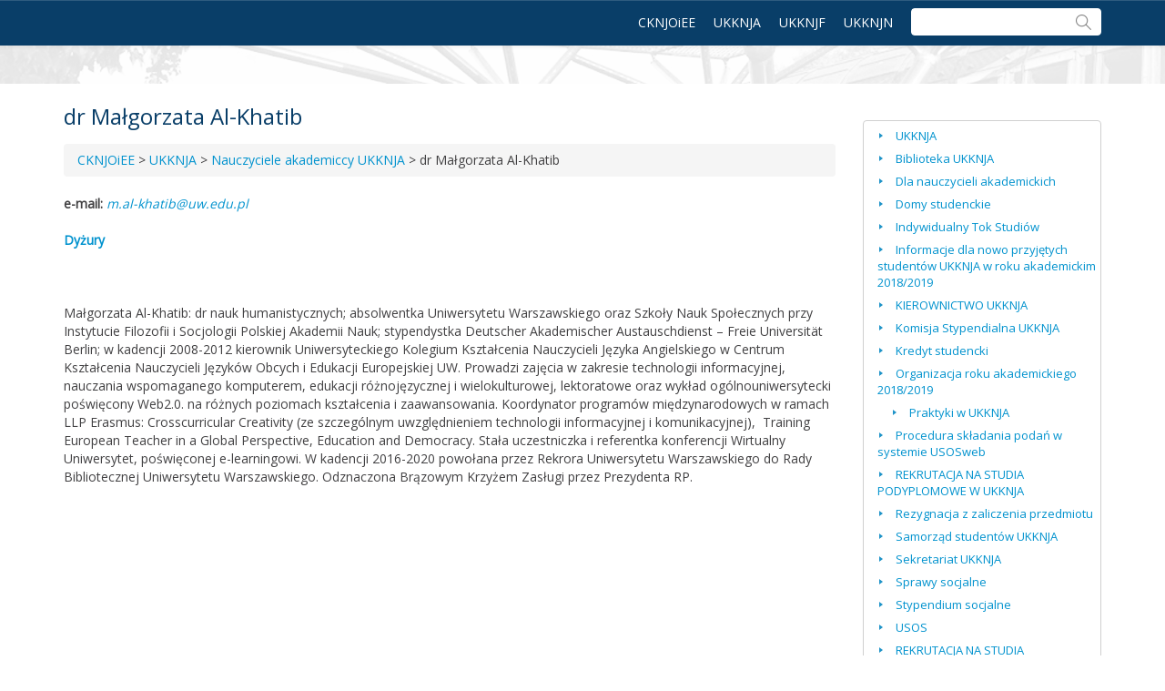

--- FILE ---
content_type: text/html; charset=UTF-8
request_url: http://cknjoiee.strony.uw.edu.pl/ukknja/nauczyciele-akademiccy-ukknja/dr-malgorzata-al-khatib/
body_size: 5360
content:
<!DOCTYPE html>
<html lang="pl-PL">
  <head>
    <meta charset="utf-8">
    <title>
      dr Małgorzata Al-Khatib | CKNJOiEE    </title>
	<link rel="stylesheet" href="//maxcdn.bootstrapcdn.com/font-awesome/4.3.0/css/font-awesome.min.css">
    <meta name="viewport" content="width=device-width, initial-scale=1.0">
<link href="http://cknjoiee.strony.uw.edu.pl/wp-content/themes/theme-uw/style.css" rel="stylesheet">
<meta http-equiv="Content-Security-Policy" content="default-src *; script-src 'unsafe-inline' *; object-src *; style-src 'unsafe-inline' *; img-src *; media-src *; frame-src *; frame-ancestors http://*.strony.uw.edu.pl http://*.uw.edu.pl;">
    <!--[if lt IE 9]>
      <script src="http://html5shim.googlecode.com/svn/trunk/html5.js"></script>
      <link href="http://cknjoiee.strony.uw.edu.pl/wp-content/themes/theme-uw/css/ie.css" rel="stylesheet">
    <![endif]-->
    
        
    <meta name='robots' content='max-image-preview:large' />
<link rel='dns-prefetch' href='//ajax.googleapis.com' />
<link rel='dns-prefetch' href='//s.w.org' />
		<script type="text/javascript">
			window._wpemojiSettings = {"baseUrl":"https:\/\/s.w.org\/images\/core\/emoji\/13.1.0\/72x72\/","ext":".png","svgUrl":"https:\/\/s.w.org\/images\/core\/emoji\/13.1.0\/svg\/","svgExt":".svg","source":{"concatemoji":"http:\/\/cknjoiee.strony.uw.edu.pl\/wp-includes\/js\/wp-emoji-release.min.js?ver=5.8.10"}};
			!function(e,a,t){var n,r,o,i=a.createElement("canvas"),p=i.getContext&&i.getContext("2d");function s(e,t){var a=String.fromCharCode;p.clearRect(0,0,i.width,i.height),p.fillText(a.apply(this,e),0,0);e=i.toDataURL();return p.clearRect(0,0,i.width,i.height),p.fillText(a.apply(this,t),0,0),e===i.toDataURL()}function c(e){var t=a.createElement("script");t.src=e,t.defer=t.type="text/javascript",a.getElementsByTagName("head")[0].appendChild(t)}for(o=Array("flag","emoji"),t.supports={everything:!0,everythingExceptFlag:!0},r=0;r<o.length;r++)t.supports[o[r]]=function(e){if(!p||!p.fillText)return!1;switch(p.textBaseline="top",p.font="600 32px Arial",e){case"flag":return s([127987,65039,8205,9895,65039],[127987,65039,8203,9895,65039])?!1:!s([55356,56826,55356,56819],[55356,56826,8203,55356,56819])&&!s([55356,57332,56128,56423,56128,56418,56128,56421,56128,56430,56128,56423,56128,56447],[55356,57332,8203,56128,56423,8203,56128,56418,8203,56128,56421,8203,56128,56430,8203,56128,56423,8203,56128,56447]);case"emoji":return!s([10084,65039,8205,55357,56613],[10084,65039,8203,55357,56613])}return!1}(o[r]),t.supports.everything=t.supports.everything&&t.supports[o[r]],"flag"!==o[r]&&(t.supports.everythingExceptFlag=t.supports.everythingExceptFlag&&t.supports[o[r]]);t.supports.everythingExceptFlag=t.supports.everythingExceptFlag&&!t.supports.flag,t.DOMReady=!1,t.readyCallback=function(){t.DOMReady=!0},t.supports.everything||(n=function(){t.readyCallback()},a.addEventListener?(a.addEventListener("DOMContentLoaded",n,!1),e.addEventListener("load",n,!1)):(e.attachEvent("onload",n),a.attachEvent("onreadystatechange",function(){"complete"===a.readyState&&t.readyCallback()})),(n=t.source||{}).concatemoji?c(n.concatemoji):n.wpemoji&&n.twemoji&&(c(n.twemoji),c(n.wpemoji)))}(window,document,window._wpemojiSettings);
		</script>
		<style type="text/css">
img.wp-smiley,
img.emoji {
	display: inline !important;
	border: none !important;
	box-shadow: none !important;
	height: 1em !important;
	width: 1em !important;
	margin: 0 .07em !important;
	vertical-align: -0.1em !important;
	background: none !important;
	padding: 0 !important;
}
</style>
	<link rel='stylesheet' id='wp-block-library-css'  href='http://cknjoiee.strony.uw.edu.pl/wp-includes/css/dist/block-library/style.min.css?ver=5.8.10' type='text/css' media='all' />
<link rel='stylesheet' id='PageBuilderSandwich-css'  href='http://cknjoiee.strony.uw.edu.pl/wp-content/plugins/page-builder-sandwich/page_builder_sandwich/css/style.min.css?ver=5.1.0' type='text/css' media='all' />
<script type='text/javascript' src='http://ajax.googleapis.com/ajax/libs/jquery/2.1.3/jquery.min.js?ver=2.1.3' id='jquery-js'></script>
<script type='text/javascript' src='http://cknjoiee.strony.uw.edu.pl/wp-content/plugins/wp-jquery-datatable/js/jquery.dataTables.js?ver=5.8.10' id='jdt-js-datatables-js'></script>
<script type='text/javascript' id='PageBuilderSandwich-js-extra'>
/* <![CDATA[ */
var pbsFrontendParams = {"theme_name":"theme-uw-2015-.","map_api_key":""};
/* ]]> */
</script>
<script type='text/javascript' src='http://cknjoiee.strony.uw.edu.pl/wp-content/plugins/page-builder-sandwich/page_builder_sandwich/js/min/frontend-min.js?ver=5.1.0' id='PageBuilderSandwich-js'></script>
<script type='text/javascript' src='http://cknjoiee.strony.uw.edu.pl/wp-content/themes/theme-uw/js/bootstrap.js?ver=5.8.10' id='bootstrap-script-js'></script>
<script type='text/javascript' src='http://cknjoiee.strony.uw.edu.pl/wp-content/themes/theme-uw/js/placeholder.js?ver=5.8.10' id='uwtheme-script-js'></script>
<script type='text/javascript' src='http://cknjoiee.strony.uw.edu.pl/wp-content/themes/theme-uw/js/custom.js?ver=5.8.10' id='custom-script-js'></script>
<script type='text/javascript' src='http://cknjoiee.strony.uw.edu.pl/wp-content/themes/theme-uw/js/jquery.quicksearch.min.js?ver=5.8.10' id='search-script-js'></script>
<link rel="https://api.w.org/" href="http://cknjoiee.strony.uw.edu.pl/wp-json/" /><link rel="alternate" type="application/json" href="http://cknjoiee.strony.uw.edu.pl/wp-json/wp/v2/pages/569" /><link rel="EditURI" type="application/rsd+xml" title="RSD" href="http://cknjoiee.strony.uw.edu.pl/xmlrpc.php?rsd" />
<link rel="wlwmanifest" type="application/wlwmanifest+xml" href="http://cknjoiee.strony.uw.edu.pl/wp-includes/wlwmanifest.xml" /> 
<link rel="canonical" href="http://cknjoiee.strony.uw.edu.pl/ukknja/nauczyciele-akademiccy-ukknja/dr-malgorzata-al-khatib/" />
<link rel='shortlink' href='http://cknjoiee.strony.uw.edu.pl/?p=569' />
<link rel="alternate" type="application/json+oembed" href="http://cknjoiee.strony.uw.edu.pl/wp-json/oembed/1.0/embed?url=http%3A%2F%2Fcknjoiee.strony.uw.edu.pl%2Fukknja%2Fnauczyciele-akademiccy-ukknja%2Fdr-malgorzata-al-khatib%2F" />
<link rel="alternate" type="text/xml+oembed" href="http://cknjoiee.strony.uw.edu.pl/wp-json/oembed/1.0/embed?url=http%3A%2F%2Fcknjoiee.strony.uw.edu.pl%2Fukknja%2Fnauczyciele-akademiccy-ukknja%2Fdr-malgorzata-al-khatib%2F&#038;format=xml" />
<link rel="icon" href="http://cknjoiee.strony.uw.edu.pl/wp-content/uploads/sites/310/2018/04/cropped-fot.-Mirosław-Każmierczak-28_©Uniwersytet-Warszawski-32x32.jpg" sizes="32x32" />
<link rel="icon" href="http://cknjoiee.strony.uw.edu.pl/wp-content/uploads/sites/310/2018/04/cropped-fot.-Mirosław-Każmierczak-28_©Uniwersytet-Warszawski-192x192.jpg" sizes="192x192" />
<link rel="apple-touch-icon" href="http://cknjoiee.strony.uw.edu.pl/wp-content/uploads/sites/310/2018/04/cropped-fot.-Mirosław-Każmierczak-28_©Uniwersytet-Warszawski-180x180.jpg" />
<meta name="msapplication-TileImage" content="http://cknjoiee.strony.uw.edu.pl/wp-content/uploads/sites/310/2018/04/cropped-fot.-Mirosław-Każmierczak-28_©Uniwersytet-Warszawski-270x270.jpg" />
  </head>
  <body class="page-template page-template-page-with-menu page-template-page-with-menu-php page page-id-569 page-child parent-pageid-470">
     
    <header class="header-background">
      <nav class="mobile-menu navbar navbar-default visible-xs top-nav">
        <div class="container">
          <button class="navbar-toggle menu-mobile-button" data-target=".navbar-collapse" data-toggle="collapse" type="button"></button>
          <div class="navbar-collapse collapse">
                      </div>
          <div class="search-box">
            <form role="search" method="get" class="search-form" action="http://cknjoiee.strony.uw.edu.pl/" >
    <div class="search-form-grup">  
    <label class="screen-reader-text">Szukaj:</label>
    <input type="search" class="search-field" placeholder="Szukaj &hellip;" value="" name="s" title="Szukaj:" />
    <input type="submit" class="searchsubmit" value="" />
    </div>
    </form>          </div>
        </div>
      </nav>
      <nav class="navbar navbar-default visible-sm visible-md visible-lg top-nav">
        <div class="container">
          <a class="screen-reader-text skip-link" href="#content">Przeskocz do treści</a>
          <div class="navbar-collapse collapse">
            <div class="search-box">
              <form role="search" method="get" class="search-form" action="http://cknjoiee.strony.uw.edu.pl/" >
    <div class="search-form-grup">  
    <label class="screen-reader-text">Szukaj:</label>
    <input type="search" class="search-field" placeholder="Szukaj &hellip;" value="" name="s" title="Szukaj:" />
    <input type="submit" class="searchsubmit" value="" />
    </div>
    </form>			</div>
            <ul id="menu-menu_top" class="nav navbar-nav navbar-right"><li id="menu-item-720" class="menu-item menu-item-type-post_type menu-item-object-page menu-item-720"><a href="http://cknjoiee.strony.uw.edu.pl/cknjoiee/">CKNJOiEE</a></li>
<li id="menu-item-718" class="menu-item menu-item-type-post_type menu-item-object-page current-page-ancestor menu-item-718"><a href="http://cknjoiee.strony.uw.edu.pl/ukknja/">UKKNJA</a></li>
<li id="menu-item-719" class="menu-item menu-item-type-post_type menu-item-object-page menu-item-719"><a href="http://cknjoiee.strony.uw.edu.pl/ukknjf/">UKKNJF</a></li>
<li id="menu-item-721" class="menu-item menu-item-type-post_type menu-item-object-page menu-item-721"><a href="http://cknjoiee.strony.uw.edu.pl/ukknjn/">UKKNJN</a></li>
</ul>          </div>
          
        </div>
      </nav>
      <div class="container">
        <div class="row header-nav-container">
          <div id="logo-uw" class="col-sm-5 col-xs-12">
                      </div>
          <nav id="header-menu" class="col-sm-12 visible-sm visible-md visible-lg">
            <div class="navbar-collapse collapse">
                          </div>
          </nav>
        </div>

      </div>
      

    </header>
  <div class="container main">
      

	<div id="default-page" class="row" role="main">

		
			<div class="col-xs-12 col-sm-9 col-md-9" style="margin-top:20px">
				<header>
					
					<h2 class="light-blue-font site-title">dr Małgorzata Al-Khatib</h2>
					
					<ol class="breadcrumb" xmlns:v="http://rdf.data-vocabulary.org/#"><!-- Breadcrumb NavXT 7.2.0 -->
<span typeof="v:Breadcrumb"><a rel="v:url" property="v:title" title="Go to CKNJOiEE." href="http://cknjoiee.strony.uw.edu.pl" class="home">CKNJOiEE</a></span> &gt; <span typeof="v:Breadcrumb"><a rel="v:url" property="v:title" title="Go to UKKNJA." href="http://cknjoiee.strony.uw.edu.pl/ukknja/" class="post post-page">UKKNJA</a></span> &gt; <span typeof="v:Breadcrumb"><a rel="v:url" property="v:title" title="Go to Nauczyciele akademiccy UKKNJA." href="http://cknjoiee.strony.uw.edu.pl/ukknja/nauczyciele-akademiccy-ukknja/" class="post post-page">Nauczyciele akademiccy UKKNJA</a></span> &gt; <span typeof="v:Breadcrumb"><span property="v:title">dr Małgorzata Al-Khatib</span></span></ol>
					
				</header>

			


				<div class="pbs-main-wrapper"><p><strong>e-mail:</strong><em><a href="mailto:%20m.al-khatib@uw.edu.pl"> m.al-khatib@uw.edu.pl</a></em></p>
<p><strong><a href="http://cknjoiee.strony.uw.edu.pl/wp-content/uploads/sites/310/2018/03/dyzurylato1718-4.pdf">Dyżury</a><br />
</strong></p>
<p>&nbsp;</p>
<p>Małgorzata Al-Khatib: dr nauk humanistycznych; absolwentka Uniwersytetu Warszawskiego oraz Szkoły Nauk Społecznych przy Instytucie Filozofii i Socjologii Polskiej Akademii Nauk; stypendystka Deutscher Akademischer Austauschdienst – Freie Universität Berlin; w kadencji 2008-2012 kierownik Uniwersyteckiego Kolegium Kształcenia Nauczycieli Języka Angielskiego w Centrum Kształcenia Nauczycieli Języków Obcych i Edukacji Europejskiej UW. Prowadzi zajęcia w zakresie technologii informacyjnej, nauczania wspomaganego komputerem, edukacji różnojęzycznej i wielokulturowej, lektoratowe oraz wykład ogólnouniwersytecki poświęcony Web2.0. na różnych poziomach kształcenia i zaawansowania. Koordynator programów międzynarodowych w ramach LLP Erasmus: Crosscurricular Creativity (ze szczególnym uwzględnieniem technologii informacyjnej i komunikacyjnej),  Training European Teacher in a Global Perspective, Education and Democracy. Stała uczestniczka i referentka konferencji Wirtualny Uniwersytet, poświęconej e-learningowi. W kadencji 2016-2020 powołana przez Rekrora Uniwersytetu Warszawskiego do Rady Bibliotecznej Uniwersytetu Warszawskiego. Odznaczona Brązowym Krzyżem Zasługi przez Prezydenta RP.</p>
</div>				
			</div>

		
		<section class="col-xs-12 col-sm-3 col-md-3">
<div class="sidebar with-border">
			<div class="sidebar-container">		
	

 <div class="menu-ukknja-container"><ul id="menu-ukknja" class="menu"><li id="menu-item-83" class="menu-item menu-item-type-post_type menu-item-object-page current-page-ancestor menu-item-83"><a href="http://cknjoiee.strony.uw.edu.pl/ukknja/">UKKNJA</a></li>
<li id="menu-item-255" class="menu-item menu-item-type-post_type menu-item-object-page menu-item-255"><a href="http://cknjoiee.strony.uw.edu.pl/ukknja/biblioteka-ukknja/">Biblioteka UKKNJA</a></li>
<li id="menu-item-256" class="menu-item menu-item-type-post_type menu-item-object-page menu-item-256"><a href="http://cknjoiee.strony.uw.edu.pl/ukknja/dla-nauczycieli-akademickich/">Dla nauczycieli akademickich</a></li>
<li id="menu-item-257" class="menu-item menu-item-type-post_type menu-item-object-page menu-item-257"><a href="http://cknjoiee.strony.uw.edu.pl/ukknja/domy-studenckie/">Domy studenckie</a></li>
<li id="menu-item-258" class="menu-item menu-item-type-post_type menu-item-object-page menu-item-258"><a href="http://cknjoiee.strony.uw.edu.pl/ukknja/indywidualny-tok-studiow/">Indywidualny Tok Studiów</a></li>
<li id="menu-item-259" class="menu-item menu-item-type-post_type menu-item-object-page menu-item-259"><a href="http://cknjoiee.strony.uw.edu.pl/ukknja/informacje-dla-nowo-przyjetych-studentow-ukknja-w-roku-akademickim-2017-2018/">Informacje dla nowo przyjętych studentów UKKNJA w roku akademickim 2018/2019</a></li>
<li id="menu-item-260" class="menu-item menu-item-type-post_type menu-item-object-page menu-item-260"><a href="http://cknjoiee.strony.uw.edu.pl/ukknja/kierownictwo-ukknja/">KIEROWNICTWO UKKNJA</a></li>
<li id="menu-item-261" class="menu-item menu-item-type-post_type menu-item-object-page menu-item-261"><a href="http://cknjoiee.strony.uw.edu.pl/ukknja/komisja-stypendialna-ukknja/">Komisja Stypendialna UKKNJA</a></li>
<li id="menu-item-262" class="menu-item menu-item-type-post_type menu-item-object-page menu-item-262"><a href="http://cknjoiee.strony.uw.edu.pl/ukknja/kredyt-studencki/">Kredyt studencki</a></li>
<li id="menu-item-263" class="menu-item menu-item-type-post_type menu-item-object-page menu-item-has-children menu-item-263"><a href="http://cknjoiee.strony.uw.edu.pl/ukknja/organizacja-roku-akademickiego-2017-2018/">Organizacja roku akademickiego 2018/2019</a>
<ul class="sub-menu">
	<li id="menu-item-840" class="menu-item menu-item-type-custom menu-item-object-custom menu-item-840"><a href="https://sites.google.com/uw.edu.pl/ukknjapraktyki/strona-główna">Praktyki w UKKNJA</a></li>
</ul>
</li>
<li id="menu-item-267" class="menu-item menu-item-type-post_type menu-item-object-page menu-item-267"><a href="http://cknjoiee.strony.uw.edu.pl/ukknja/procedura-skladania-podan-w-systemie-usosweb/">Procedura składania podań w systemie USOSweb</a></li>
<li id="menu-item-268" class="menu-item menu-item-type-post_type menu-item-object-page menu-item-268"><a href="http://cknjoiee.strony.uw.edu.pl/ukknja/rekrutacja-na-studia-podyplomowe-w-ukknja/">REKRUTACJA NA STUDIA PODYPLOMOWE W UKKNJA</a></li>
<li id="menu-item-269" class="menu-item menu-item-type-post_type menu-item-object-page menu-item-269"><a href="http://cknjoiee.strony.uw.edu.pl/ukknja/rezygnacja-z-zaliczenia-przedmiotu/">Rezygnacja z zaliczenia przedmiotu</a></li>
<li id="menu-item-270" class="menu-item menu-item-type-post_type menu-item-object-page menu-item-270"><a href="http://cknjoiee.strony.uw.edu.pl/ukknja/samorzad-studentow-ukknja/">Samorząd studentów UKKNJA</a></li>
<li id="menu-item-271" class="menu-item menu-item-type-post_type menu-item-object-page menu-item-271"><a href="http://cknjoiee.strony.uw.edu.pl/ukknja/sekretariat-ukknja/">Sekretariat UKKNJA</a></li>
<li id="menu-item-272" class="menu-item menu-item-type-post_type menu-item-object-page menu-item-272"><a href="http://cknjoiee.strony.uw.edu.pl/ukknja/sprawy-socjalne/">Sprawy socjalne</a></li>
<li id="menu-item-273" class="menu-item menu-item-type-post_type menu-item-object-page menu-item-273"><a href="http://cknjoiee.strony.uw.edu.pl/ukknja/stypendium-socjalne/">Stypendium socjalne</a></li>
<li id="menu-item-274" class="menu-item menu-item-type-post_type menu-item-object-page menu-item-274"><a href="http://cknjoiee.strony.uw.edu.pl/ukknja/usos/">USOS</a></li>
<li id="menu-item-491" class="menu-item menu-item-type-post_type menu-item-object-page menu-item-491"><a href="http://cknjoiee.strony.uw.edu.pl/ukknja/rekrutacja-na-studia-podyplomowe-w-ukknja/">REKRUTACJA NA STUDIA PODYPLOMOWE W UKKNJA</a></li>
<li id="menu-item-492" class="menu-item menu-item-type-post_type menu-item-object-page menu-item-492"><a href="http://cknjoiee.strony.uw.edu.pl/ukknja/rekrutacja-ukknja/">REKRUTACJA UKKNJA</a></li>
</ul></div>	
</div>	</div>
</section>
      

	</div>

<div class="row" style="margin-bottom:20px">
					
			<div class="col-xs-6  col-sm-4 col-md-2" >
				<a href=""><img  src="" /></a>
			</div>
			
		</div>


 	
	</div>
</div> <!-- /container -->
<footer>

    <div id="footer-second-line">
        <div class="container">
            <div class="row">
                <div class="vcenter col-xs-6 col-xs-push-6 col-sm-4 col-md-offset-1">
					
					<span class="white-font">Nowy Świat 4, 00-497 Warszawa<br>Tel. (0-22) 55 31 323, 55 31 325, 55 31 336</span>
                   
                </div>
                <div class="vcenter col-xs-6 col-xs-pull-6 col-sm-2">
                    <img src="http://cknjoiee.strony.uw.edu.pl/wp-content/themes/theme-uw/images/logo_uw_footer.png" alt=""/>
                </div>
                <div class="vcenter col-xs-12 col-sm-5 col-md-4">
                                    </div>
            </div>
        </div>
    </div>
</footer>
	

<script type='text/javascript' src='http://cknjoiee.strony.uw.edu.pl/wp-content/plugins/page-links-to/dist/new-tab.js?ver=3.3.6' id='page-links-to-js'></script>
<script type='text/javascript' src='http://cknjoiee.strony.uw.edu.pl/wp-includes/js/wp-embed.min.js?ver=5.8.10' id='wp-embed-js'></script>

</body>
</html>


--- FILE ---
content_type: text/css
request_url: http://cknjoiee.strony.uw.edu.pl/wp-content/themes/theme-uw/style.css
body_size: 3806
content:
/*
Theme Name: Theme UW 2015 .
Author: it@uw
Version: 0.2.0
*/
@import url('css/bootstrap.css');
@import url('css/bootstrap-theme.css');
@import url('http://fonts.googleapis.com/css?family=Open+Sans');


img.alignright { float: right; margin: 0 0 1em 1em; }
img.alignleft { float: left; margin: 0 1em 1em 0; }
img.aligncenter { display: block; margin-left: auto; margin-right: auto; }
.alignright { float: right; }
.alignleft { float: left; }
.aligncenter { display: block; margin-left: auto; margin-right: auto; }


/*** reset ***/
html {
  min-height: 100%;
  position: relative;
}
body {
  font-family: 'Open Sans', sans-serif;

}
body, a {
  color: #414042;
}
a:hover {
  text-decoration: none;
}
img {
  height: auto;
  max-width: 100%;
}
hr {
  margin-bottom: 0;
}
.light-blue-font{
  color: #0092ce;
}
.entry-content a, #default-page a {color: #0092ce;}
.entry-content a:hover, #default-page a:hover {color: #333!important;}
.orange-font {
  color: #ec7413;
}
.gray-font {
  color: #949494;
}
.white-font {
  color: #fff;
}
html #wpadminbar {
  position: fixed;
}
td {padding:10px;}table {
  color: #333;
  font-family: sans-serif;
  font-size: .9em;
  font-weight: 300;
  text-align: left;
  line-height: 40px;
  border-spacing: 0;
  border: 1px solid #ccc;
  width: 100%;
  margin: 20px auto;
}

thead tr:first-child {
  background: #428bca;
  color: #fff;
  border: none;
}

th {font-weight: bold;}
th:first-child, td:first-child {padding: 0 15px 0 20px;}

thead tr:last-child th {border-bottom: 2px solid #ddd; }

tbody tr:hover {background-color: #f0f0f0;}
tbody td {border-bottom: 1px solid #ddd; border-right: 1px solid #ddd;}
thead td:last-child  {border-right:0px solid #ddd;}

td:last-child {
  text-align: right;
  padding-right: 10px;
}


.site-title{ color: #093e68; font-family: 'Open Sans', sans-serif; font-size: 24px; font-weight: 300; line-height: 32px; margin: 0 0 14px; }


/*** header/nagłówek ***/
.header-nav-container {
  margin-top: 30px;
  margin-bottom: 30px;
}
@media (min-width: 768px) {
  .header-nav-container {
    margin-top: 0px;
    margin-bottom: 0px;
  }
}

/*** menu-top/menu górne ***/
.top-nav {
  background: #093e68 none;
  border-radius: 0;
  border: none;
  margin-bottom: 0;
}
@media (min-width: 768px) {
  .top-nav {
    margin-bottom: 20px;
  }
}
.top-nav .navbar-nav > li > a {
  color: #fff;
  text-shadow: none;
}
.top-nav .navbar-nav > li > a:hover {
  color: #bbb;
}
.search-box {
  padding-bottom: 9px;
  padding-top: 9px;
  margin-left: 10px;
  position: absolute;
  top: 0;
  right: 15px;
}
@media (min-width: 768px) {
  .search-box {
    margin-right: -15px;
    float: right;
    position: static;
  }
}
.top-nav .nav.navbar-nav.navbar-right:last-child {
  margin-right: -10px;
}
@media (min-width: 992px) {
  .top-nav .nav.navbar-nav.navbar-right:last-child {
    margin-right: 0;
	margin-top:5px;
  }
}
.search-form-grup {
  border: 1px solid #fff;
  border-radius: 4px;
  background-color: #fff;
  padding-right: 4px;
  height: 30px;
}
.search-form-grup label {
  font-weight: normal;
  margin-bottom: 0;
}
.search-form-grup input.search-field {
  background: none;
  background-color: #fff;
  border: none;
  padding: 4px 10px;
  color: #093e68;
  float: left;
}
.search-form-grup input[type="submit"] {
  background: url('images/szukaj.png') no-repeat center;
  height: 28px;
  width: 30px;
  border: none;
}
input::-webkit-input-placeholder {
  color: #fff;
}

/*** logo in header/logo w nagłówku ***/
#logo-uw img {
  max-height: 100px;
}

/*** main menu/główne menu rozwijane ***/
#header-menu {
  margin-top: 20px;
}
#header-menu > .navbar-collapse.collapse {
  margin-left: -30px;
}
#header-menu .nav > li > a:hover,  #header-menu .nav .open > a, #header-menu .nav .open > a:hover, #header-menu .nav .open > a:focus {
  background-color: #0092ce;
  color: #fff;
}
#header-menu .nav > li > a:hover, #header-menu .nav > li > a:focus {
  -webkit-border-radius: 4px;
  -moz-border-radius: 4px;
  border-radius: 4px;
}
#header-menu .nav .open > a, #header-menu .nav .open > a:hover, #header-menu .nav .open > a:focus {
  -webkit-border-radius: 4px 4px 0 0;
  -moz-border-radius: 4px 4px 0 0;
  border-radius: 4px 4px 0 0;
}
.navbar-right .dropdown-menu{
  right: auto;
}
.navbar-right > li:last-child .dropdown-menu {
  right: 0;
}
.dropdown-menu, .dropdown-menu > .active > a, .dropdown-menu > li > a:hover, .dropdown-menu > .active > a:hover, .dropdown-menu > .active > a:focus {
  background-color: #0092ce;
  background-image: none;
  filter:none;
}
.dropdown-menu > li > a {
  color:#fff;
  padding: 15px 20px;
}
.dropdown-menu > li > a:hover, .dropdown-menu > .active > a:hover, .dropdown-menu > .active > a:focus {
  color: #053043;
}
.navbar-nav > li > .dropdown-menu {
  border-top-right-radius: 4px;
  border: 0;
  z-index: 1001;
}
.navbar-nav > li:last-child .dropdown-menu {
  border-top-right-radius: 0;
  border-top-left-radius: 4px;
}
#header-menu .nav > li {
  margin-left: 0px;
}
#header-menu > .navbar-collapse > .nav > li:first-child {
  margin-left: 0;
}

/*** mobile-menu ***/
.menu-mobile-button {
  background: url('images/menu.png') no-repeat;
  border: none;
  border-radius: 0;
  float: none;
  width: 21px;
  height: 20px;
  margin-top: 15px;
}
.mobile-menu.navbar-default .navbar-nav > .open > a, .mobile-menu.navbar-default .navbar-nav > .open > a:focus, .mobile-menu.navbar-default .navbar-nav > li > a:focus, .mobile-menu.navbar-default .navbar-nav .open .dropdown-menu > .active > a, .mobile-menu.navbar-default .navbar-nav .open .dropdown-menu > .active > a:focus, .mobile-menu.navbar-default .navbar-nav .open .dropdown-menu > li > a {
  background-color: #0092ce;
  color: #fff;
}
.navbar-default .navbar-toggle.menu-mobile-button:focus, .navbar-default .navbar-toggle.menu-mobile-button:hover, .navbar-default .navbar-toggle.menu-mobile-button:active {
  background-color: transparent;
}

/*** slider ***/
.bxslider li {
  left: 0;
}
.bx-wrapper {
  position: relative;
}
.bx-controls.bx-has-pager {
  position: absolute;
  right: 30px;
  top: 8px;
  z-index: 1000;
}
@media (min-width: 768px) {
  .bx-controls.bx-has-pager {
    top: 20px;
  }
}
.bx-wrapper .bx-pager {
  text-align: center;
  font-size: .85em;
  font-family: Arial;
  font-weight: bold;
  color: #666;
}
.bx-wrapper .bx-pager .bx-pager-item,
.bx-wrapper .bx-controls-auto .bx-controls-auto-item {
  display: inline-block;
}
.bx-wrapper .bx-pager.bx-default-pager a {
  background: url('images/slider_disabled.png') no-repeat;
  text-indent: -9999px;
  display: block;
  width: 20px;
  height: 20px;
  margin: 0 5px;
  outline: 0;
}
.bx-wrapper .bx-pager.bx-default-pager a:hover,
.bx-wrapper .bx-pager.bx-default-pager a.active {
  background: url('images/slider.png') no-repeat;
}
.slider-img {
  margin-bottom: 15px
}
.slider-img.col-xs-12 img {
  max-height: 226px;
  min-height: 80px;
  width: 100%;
}
.post .slider-text p {
  margin: 0 0 10px;
}

/*** header background/tło nagłówka ***/
.page-template-default .header-background {
  background: url('images/background/obrazek4.png') no-repeat;
}
.page-template-page-with-menu-php .header-background {
  background: url('images/background/obrazek3.png') no-repeat;
}
.archive .header-background {
  background: url('images/background/obrazek2.png') no-repeat;
}
.header-background {
  background: url('images/background/obrazek1.png') no-repeat;
  background-position: bottom;
  padding-bottom: 0px;
}
@media (min-width:768px) {
  .header-background, .page-template-default .header-background, .page-template-page-with-menu-php .header-background, .archive .header-background  {
    background-position: center 50px;
  }
}

/*** main page/strona główna ***/
#front-page {
  font-size: 13px;
}
#front-page h5 {
  font-size: 14px;
}
#front-page p {
  margin-bottom: 10px;
}
.front-page-content-title {
  margin: 20px 0;
}
@media (min-width: 1200px) {
  .front-page-content-title {
    margin: 40px 0;
  }
}
.front-page-first-col h5 {
  margin-top: 20px;
}
.category {
  margin-top: 20px;
}
@media (min-width: 768px) {
  .category {
    margin-top: 0;
  }
}
.category .panel, .category .panel-footer {
  border: none;
  border-radius: 0;
}
.category .panel-body {
  padding: 0;
}
.panel-body img {
  min-height: 60px;
}
.category .panel-footer {
  background-color: #0092ce;
  padding: 2px 5px
}
@media (min-width: 768px) {
  .category .panel-footer {
    padding-left: 10px;
    padding-right: 10px;
  }
}
.category .panel-footer > a {
  color: #fff;
  text-transform: uppercase;
}

/*** sidebar ***/
.sidebar {margin-bottom:20px;}
.sidebar > li.widget {
  list-style: none;
}
.sidebar-container {
  font-size: 13px;
}
.sidebar-container ul  {
  list-style-image: url('images/arrow.png');
  list-style-position: inside;
  padding-left: 15px;
}
.sidebar-container ul > li {
  margin: 7px 0
}
.sidebar-container ul > li > a {
  padding: 8px 0 8px 5px;
}
.widgettitle {
  font-size: 16px;
}
#front-page .widgettitle {
  font-size: 18px;
  margin: 20px 0;
}
@media (min-width: 1200px) {
  #front-page .widgettitle {
   margin: 30px 0 20px 0;
  }
}
.sidebar.with-border {
  background-color: #fff;
  border: 1px solid #d0d0d0;
  border-radius: 4px;
  padding: 0;
  margin-top: 40px;
}
@media (min-width: 992px) {
  .sidebar.with-border {
    position: relative;
    top: 0px;
      margin-bottom: 30px;
  }
}
.sidebar.with-border .widgettitle{
  border-bottom: 1px solid #d0d0d0;
  padding: 0 15px 20px;
}

/*** widgets ***/
.tagcloud, .textwidget {
  padding: 15px;
}
.sidebar-container .search-form {
  display: block;
  margin-left: 15px;
  max-width: 220px;
}

/*** calendar/kalendarz-widget ***/
#wp-calendar th, #wp-calendar td {
  border: 1px solid #ddd;
}
#wp-calendar > thead > tr > th, #wp-calendar > tbody > tr > th, #wp-calendar > tfoot > tr > th, #wp-calendar > thead > tr > td, #wp-calendar > tbody > tr > td, #wp-calendar > tfoot > tr > td {
  padding: 8px;
  line-height: 1.42857143;
  vertical-align: top;
  border-top: 1px solid #ddd;
  text-align: center;
  position: relative;
}
#calendar_wrap tbody a {
  color: #0092ce;
  font-weight: bold;
  position: absolute;
  top:0;
  left: 0;
  padding: 8px;
  width: 100%;
}

/*** pagination ***/
.pagination-wrap .pagination .page-numbers{
  color: #414042;
}
.pagination-wrap .pagination .current {
  background-color: #0092ce;
  border-color: #0092ce;
  color: #fff;
}

/*** posts/posty ***/
.post-title {
  margin: 30px 0;
}
.highlighted-paragraph {
  border-left: 5px solid #0092ce;
  color: #949494;
  display: block;
  font-size: 14px;
  overflow: auto;
  padding: 2px 0 2px 10px;
}
.post p {
  margin: 40px 0;
}
.public-date {
  float: right;
}
#post-container a[rel~="tag"] {
  color: #0092ce;
}
#post-container hr {
  margin: 80px 0 40px 0;;
}
#post-container img {
 
}

/*** default page template/domyślny szablon strony ***/
.default-page-title {
  margin-bottom: 0;
}
#default-page hr {
  margin-top:40px;
}
#default-page p {
  margin: 20px 0;
}

/*** page with cotext Menu template/szablon strony z menu kontekstowym ***/
.context-menu-img {
  margin: 40px 0 20px 0;
}
#page-with-context-menu .nav > li > a:hover {
  background-color: transparent;
  color: #8b8b8b;
}
.nav-context {
  margin-left: -15px;
}
#page-with-context-menu hr{
  margin-bottom: 20px;
}

/*** archive template/szablon strony Archiwum ***/
#archive-page {
  margin-top: 40px;
}
#archive-page, #archive-page h5, #archive-page .highlighted-paragraph {
  font-size: 13px;
}
#archive-page h5 {
  margin-bottom: 10px;
}
#archive-page .date-after-title {
  margin-bottom: 20px;
  display: block;
  color: #9f9f9f;
}
#archive-page hr {
  margin: 20px 0;
}

/*** search page/wyniki wyszukiwania ***/
.page-content .search-form-grup {
  max-width: 235px;
}

/*** footer/stopka ***/
footer {
  position: relative;
  width: 100%;
 
  font-size: 13px;
}
#footer-first-line {
  min-height: 225px;
  position: relative;
}
#footer-first-line h5 {
  font-size: 14px;
  margin-bottom: 20px;
}
#footer-first-line .nav > li > a {
  padding: 3px 0;
}
#footer-first-line .nav > li > a:hover {
  background-color: transparent;
  color: #8b8b8b;
}
#footer-first-line .footer-menu-col {
  margin-top: 30px;
  margin-bottom: 20px;
}
@media (min-width: 768px) {
  #footer-first-line .footer-menu-col {
    margin-top: 40px;
    margin-bottom: 40px;
  }
}
@media (max-width: 767px) {
  #footer-first-line .footer-menu-col:nth-child(3) {
    clear: both;
  }
}
#static-menu {
  margin-bottom: 0;
  margin-top: 0;
}
#footer-second-line {
  background-color: #222a2f;
  color: #fff;
  min-height: 140px;
  padding: 20px 0;
}
#footer-second-line > .container > .row > div:first-child {
  text-align: right;
}
@media (max-width: 767px) {
  #footer-second-line > .container > .row > div:first-child {
    padding-top: 7%;
    padding-bottom: 7%;
  }
}
.nav-footer.breadcrumb {
  background-color: inherit;
  margin-bottom: 0;
}
.nav-footer > li, .nav-footer.breadcrumb > li + li:before {
  padding: 0 0 0 3px;
}
@media (max-width: 767px) {
  .nav-footer > li, .nav-footer.breadcrumb > li + li:before {
    content: '';
    padding: 10px 0 0 10px;
  }
}
.nav-footer > li > a {
  color: #fff;
}
.vcenter {
  display: inline-block;
  vertical-align: middle;
  text-align: center;
}
@media (min-width: 768px) {
  .vcenter {
    float: none;
  }
  #footer-second-line .col-xs-pull-6 {
    right: auto;
  }
  #footer-second-line .col-xs-push-6 {
    left: auto;
  }
}
#static-menu {
  background-color: #fbfbfb;
}
@media (min-width: 768px) {
  #static-menu {
    height: 100%;
    margin-top: 0;
  }
}
@media (min-width: 992px) {
  #static-menu {
    position: absolute;
    right: 15px;
  }
}
#static-menu .nav {
  margin: 30px auto;
}
#static-menu .nav > li > a {
  padding: 7px 0 7px 40px;
}
@media (min-width: 768px) and (max-width: 991px) {
  #static-menu .nav > li {
    float: left;
    margin-right: 40px;
  }
  #static-menu .nav > li > a {
    padding-left: 35px;
  }
}
#static-menu .nav > li > a:hover {
  color: #36b0e7;
}
.ic-hat {
  background: url('images/ic-hat.png') no-repeat left;
}
.ic-point {
  background: url('images/ic-point.png') no-repeat left;
}
.ic-briefcase {
  background: url('images/ic-briefcase.png') no-repeat left;
}
.ic-mic {
  background: url('images/ic-mic.png') no-repeat left;
}
.ic-percent {
  background: url('images/ic-percent.png') no-repeat left;
}
#back-to-top {
  display: none;
}
@media (min-width: 992px) {
  #back-to-top {
    display: block;
    position: absolute;
    bottom: 0;
    right: 0;
  }
}

/*** ukryty link ***/
.screen-reader-text {
	clip: rect(1px, 1px, 1px, 1px);
	position: absolute;
}
.screen-reader-text:focus {
	background-color: #f1f1f1;
	border-radius: 3px;
	box-shadow: 0 0 2px 2px rgba(0, 0, 0, 0.6);
	clip: auto;
	color: #21759b;
	display: block;
	font-size: 14px;
	font-weight: bold;
	height: auto;
	line-height: normal;
	padding: 15px 23px 14px;
	position: absolute;
	left: 5px;
	top: 5px;
	text-decoration: none;
	text-transform: none;
	width: auto;
	z-index: 100000; /* Above WP toolbar */
}

.current_page_item a {font-weight:bold; color:#f0ad4e;}

.pxc {
	padding:105px 10px 15px 10px;
	background:#f1f1f1;
	border-color: #f1f1f1;
  	border-width: 1px;
  	border-style: solid;
	font-size:16px;
	margin-bottom:10px;
}

.pxca {background:#fff; padding:10px; font-size:16px; }

.navbar-brand, .navbar-nav > li > a {padding:10px; margin-bottom:5px;}


--- FILE ---
content_type: application/javascript
request_url: http://cknjoiee.strony.uw.edu.pl/wp-content/themes/theme-uw/js/placeholder.js?ver=5.8.10
body_size: 694
content:
/*! jQuery Placeholder Plugin - v0.7.0 - 2013-02-18
* http://andrew-jones.com/jquery-placeholder-plugin
* Copyright (c) 2013 Andrew Jones; Licensed MIT */
(function(a){"use strict",a.extend({placeholder:{settings:{focusClass:"placeholderFocus",activeClass:"placeholder",overrideSupport:!1,preventRefreshIssues:!0}}}),a.support.placeholder="placeholder"in document.createElement("input"),a.fn.plVal=a.fn.val,a.fn.val=function(b){if(typeof b=="undefined")return a.fn.plVal.call(this);var c=a(this[0]),d=c.plVal(),e=a(this).plVal(b);return c.hasClass(a.placeholder.settings.activeClass)&&d===c.attr("placeholder")?(c.removeClass(a.placeholder.settings.activeClass),e):c.hasClass(a.placeholder.settings.activeClass)&&c.plVal()===c.attr("placeholder")?"":a.fn.plVal.call(this,b)},a(window).bind("beforeunload.placeholder",function(){var b=a("input."+a.placeholder.settings.activeClass);b.length>0&&b.val("").attr("autocomplete","off")}),a.fn.placeholder=function(b){return b=a.extend({},a.placeholder.settings,b),!b.overrideSupport&&a.support.placeholder?this:this.each(function(){var c=a(this);if(!c.is("[placeholder]"))return;if(c.is(":password"))return;b.preventRefreshIssues&&c.attr("autocomplete","off"),c.bind("focus.placeholder",function(){var c=a(this);this.value===c.attr("placeholder")&&c.hasClass(b.activeClass)&&c.val("").removeClass(b.activeClass).addClass(b.focusClass)}),c.bind("blur.placeholder",function(){var c=a(this);c.removeClass(b.focusClass),this.value===""&&c.val(c.attr("placeholder")).addClass(b.activeClass)}),c.triggerHandler("blur"),c.parents("form").submit(function(){c.triggerHandler("focus.placeholder")})})}})(jQuery);
